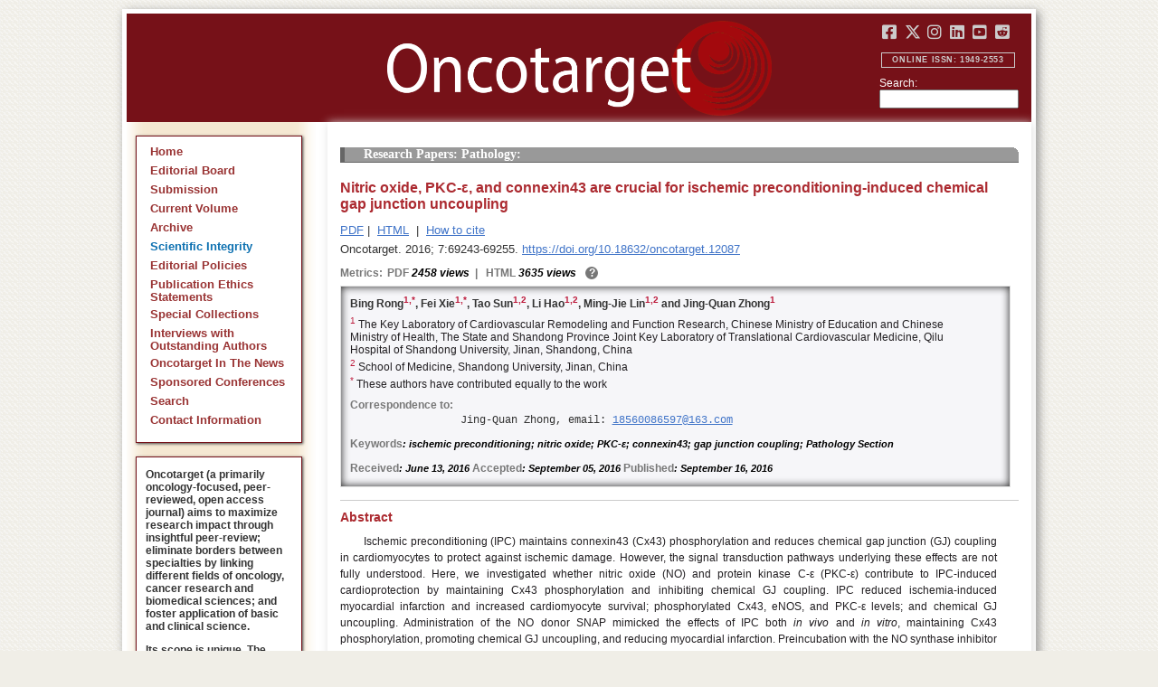

--- FILE ---
content_type: text/html; charset=utf-8
request_url: https://www.oncotarget.com/article/12087/text/
body_size: 22235
content:


<?xml version="1.0" encoding="UTF-8"?>
<!DOCTYPE html PUBLIC "-//W3C//DTD XHTML 1.0 Transitional//EN" "http://www.w3.org/TR/xhtml1/DTD/xhtml1-transitional.dtd">
<html xmlns="http://www.w3.org/1999/xhtml" lang="en">
<head>
	

    
    <script>
     // <!-- Google Tag Manager -->
    (function(w,d,s,l,i){w[l]=w[l]||[];w[l].push({'gtm.start':
    new Date().getTime(),event:'gtm.js'});var f=d.getElementsByTagName(s)[0],
    j=d.createElement(s),dl=l!='dataLayer'?'&l='+l:'';j.async=true;j.src=
    'https://www.googletagmanager.com/gtm.js?id='+i+dl;f.parentNode.insertBefore(j,f);
    })(window,document,'script','dataLayer','GTM-KXPN39');
    //<!-- End Google Tag Manager -->
    </script>
    

    <title>Nitric oxide, PKC-ε, and connexin43 are crucial for ischemic preconditioning-induced chemical gap junction uncoupling | Oncotarget</title>

    

	<meta http-equiv="Content-Type" content="text/html; charset=utf-8" />

    <meta name="description" content="https://doi.org/10.18632/oncotarget.12087 Bing Rong, Fei Xie, Tao Sun, Li Hao, Ming-Jie Lin, Jing-Quan Zhong" />

    
	
<script type="application/ld+json">{"@context":"https:\/\/schema.org","@graph":{"@type":"Article","license":"https:\/\/creativecommons.org\/licenses\/by\/4.0\/","publisher":{"@type":"Organization","name":"Oncotarget","logo":{"@type":"ImageObject","url":"https:\/\/www.oncotarget.com\/images\/oncotarget-logo-square.png","width":1200,"height":1200}},"dateModified":"2017-02-17T00:22:08Z","mainEntityOfPage":{"@type":"WebPage","@id":"https:\/\/www.oncotarget.com\/article\/12087\/text\/"},"headline":"Nitric oxide, PKC-\u03b5, and connexin43 are crucial for ischemic preconditioning-induced chemical gap junction","articleSection":"Research Papers: Pathology","sameAs":"https:\/\/doi.org\/10.18632\/oncotarget.12087","image":"https:\/\/www.oncotarget.com\/index.php?journal=oncotarget&page=article&op=viewFile&path%5B%5D=12087&path%5B%5D=38252&path%5B%5D=181936","datePublished":"2016-09-16T00:00:00Z","author":[{"@type":"Person","name":"Rong, Bing"},{"@type":"Person","name":"Xie, Fei"},{"@type":"Person","name":"Sun, Tao"},{"@type":"Person","name":"Hao, Li"},{"@type":"Person","name":"Lin, Ming-Jie"},{"@type":"Person","name":"Zhong, Jing-Quan"}]}}</script>


	<link rel="icon" href="https://www.oncotarget.com/favicon.ico" />

	
	<meta name="dc.creator" content="Bing Rong"/>
	<meta name="dc.creator" content="Fei Xie"/>
	<meta name="dc.creator" content="Tao Sun"/>
	<meta name="dc.creator" content="Li Hao"/>
	<meta name="dc.creator" content="Ming-Jie Lin"/>
	<meta name="dc.creator" content="Jing-Quan Zhong"/>
	<meta name="dc.date" scheme="ISO8601" content="2016-09-16"/>
	<meta name="dc.date.created" scheme="ISO8601" content="2016-09-16"/>
    <meta name="dc.date.datesubmitted" scheme="ISO8601" content="2016-09-17"/>
		<meta name="dc.date.issued" scheme="ISO8601" content="2016-10-25"/>
	<meta name="dc.date.modified" scheme="ISO8601" content="2016-10-24"/>
	<meta name="dc.description" xml:lang="en" content="  //     Bing Rong 1,* , Fei Xie 1,* , Tao Sun 1,2 , Li Hao 1,2 , Ming-Jie Lin 1,2  and Jing-Quan Zhong 1     1  The Key Laboratory of Cardiovascular Remodeling and Function Research, Chinese Ministry of Education and Chinese Ministry of Health, The State and Shandong Province Joint Key  Laboratory of Translational Cardiovascular Medicine, Qilu Hospital of Shandong University, Jinan, Shandong, China    2  School of Medicine, Shandong University, Jinan, China    *  These authors have contributed equally to the work   Correspondence to:   Jing-Quan Zhong, email:  //       Keywords : ischemic preconditioning; nitric oxide; PKC-&amp;epsilon;; connexin43; gap junction coupling; Pathology Section    Received : June 13, 2016  Accepted : September 05, 2016  Published : September 16, 2016    Abstract   Ischemic preconditioning (IPC) maintains connexin43 (Cx43) phosphorylation and reduces chemical gap junction (GJ) coupling in cardiomyocytes to protect against ischemic damage. However, the signal transduction pathways underlying these effects are not fully understood. Here, we investigated whether nitric oxide (NO) and protein kinase C-&amp;epsilon; (PKC-&amp;epsilon;) contribute to IPC-induced cardioprotection by maintaining Cx43 phosphorylation and inhibiting chemical GJ coupling. IPC reduced ischemia-induced myocardial infarction and increased cardiomyocyte survival; phosphorylated Cx43, eNOS, and PKC-&amp;epsilon; levels; and chemical GJ uncoupling. Administration of the NO donor SNAP mimicked the effects of IPC both  in   vivo  and  in   vitro , maintaining Cx43 phosphorylation, promoting chemical GJ uncoupling, and reducing myocardial infarction. Preincubation with the NO synthase inhibitor L-NAME or PKC-&amp;epsilon; translocation inhibitory peptide (PKC-&amp;epsilon;-TIP) abolished these effects of IPC. Additionally, by inducing NO production, IPC induced translocation of PKC-&amp;epsilon;, but not PKC-&amp;delta;, from the cytosolic to the membrane fraction in primary cardiac myocytes. IPC-induced cardioprotection thus involves increased NO production, PKC-&amp;epsilon; translocation, Cx43 phosphorylation, and chemical GJ uncoupling. "/>
	<meta name="dc.format" scheme="IMT" content="application/pdf"/>
	<meta name="dc.format" scheme="IMT" content="text/html"/>
	<meta name="dc.identifier" content="https://doi.org/10.18632/oncotarget.12087"/>
	<meta name="dc.identifier.pagenumber" content="69243-69255"/>
	<meta name="citation_doi" content="10.18632/oncotarget.12087"/>
	<meta name="dc.identifier.uri" content="https://www.oncotarget.com/article/12087/"/>
	<meta name="dc.language" scheme="ISO639-1" content=""/>
	<meta name="dc.source" content="Oncotarget"/>
	<meta name="dc.source.issn" content="1949-2553"/>
<meta name="dc.source.uri" content="https://www.oncotarget.com/"/>
	<meta name="dc.source.issue" content="43"/>
<meta name="dc.source.volume" content="7"/>
					<meta name="dc.title" content="Nitric oxide, PKC-ε, and connexin43 are crucial for ischemic preconditioning-induced chemical gap junction uncoupling"/>
	
<meta name="dc.type" content="Text.Serial.Journal"/>
<meta name="dc.type.articletype" content="Research Papers: Pathology"/>


<!-- OGP -->
	<meta property="og:type"  content="article" />
	<meta property="og:title" content="Nitric oxide, PKC-ε, and connexin43 are crucial for ischemic preconditioning-induced chemical gap junction uncoupling | Oncotarget" />
				<meta property="og:description" content="https://doi.org/10.18632/oncotarget.12087 Bing Rong, Fei Xie, Tao Sun, Li Hao, Ming-Jie Lin, Jing-Quan Zhong"/>
		<meta property="og:url"   content="https://www.oncotarget.com/article/12087/text/" />
	<meta property="og:image" content="https://www.oncotarget.com/index.php?journal=oncotarget&page=article&op=viewFile&path%5B%5D=12087&path%5B%5D=38252&path%5B%5D=181936"  />
<!-- /OGP --><!-- Twitter Card -->
<meta name="twitter:card" content="summary" />
<meta name="twitter:site" content="@Oncotarget" />
<meta name="twitter:title" content="Nitric oxide, PKC-ε, and connexin43 are crucial for ischemic preconditioning-induced chemical gap junction uncoupling | Oncotarget" />
  <meta name="twitter:description" content="https://doi.org/10.18632/oncotarget.12087 Bing Rong, Fei Xie, Tao Sun, Li Hao, Ming-Jie Lin, Jing-Quan Zhong"/>
<meta name="twitter:image" content="https://www.oncotarget.com/index.php?journal=oncotarget&page=article&op=viewFile&path%5B%5D=12087&path%5B%5D=38252&path%5B%5D=181936"  />
<!-- /Twitter Card -->		<meta name="gs_meta_revision" content="1.1" />
	<meta name="citation_journal_title" content="Oncotarget"/>
	<meta name="citation_issn" content="1949-2553"/>
	<meta name="citation_author" content="Bing Rong"/>
		
	<meta name="citation_author" content="Fei Xie"/>
		
	<meta name="citation_author" content="Tao Sun"/>
		
	<meta name="citation_author" content="Li Hao"/>
		
	<meta name="citation_author" content="Ming-Jie Lin"/>
		
	<meta name="citation_author" content="Jing-Quan Zhong"/>
		
	<meta name="citation_authors" content="Rong, Bing; Xie, Fei; Sun, Tao; Hao, Li; Lin, Ming-Jie; Zhong, Jing-Quan"/>
	<meta name="citation_title" content="Nitric oxide, PKC-ε, and connexin43 are crucial for ischemic preconditioning-induced chemical gap junction uncoupling"/>
	<meta name="citation_publication_date" content="2016-09-16"/>
	<meta name="citation_volume" content="7"/>
			<meta name="citation_issue" content="43"/>
		<meta name="citation_firstpage" content="69243"/>
	<meta name="citation_lastpage" content="69255"/>
	<meta name="citation_abstract_html_url" content="https://www.oncotarget.com/article/12087/"/>
				
        	<meta name="citation_pdf_url" content="https://www.oncotarget.com/article/12087/pdf/" />
                    	<meta name="citation_fulltext_html_url" content="https://www.oncotarget.com/article/12087/text/"/>
    	<meta name="citation_publisher" content="Impact Journals"/>
	

	<link rel="stylesheet" href="https://www.oncotarget.com/styles/paper.css" type="text/css" />
	<link rel="stylesheet" href="https://www.oncotarget.com/jquery.bubblepopup.v2.3.1.css"type="text/css" />

	<link rel="stylesheet" href="https://www.oncotarget.com/lib/pkp/styles/pkp.css" type="text/css" />
	<link rel="stylesheet" href="https://www.oncotarget.com/lib/pkp/styles/common.css" type="text/css" />
	<link rel="stylesheet" href="https://www.oncotarget.com/styles/common.css" type="text/css" />
	<link rel="stylesheet" href="https://www.oncotarget.com/styles/articleView.css" type="text/css" />
	<link rel="stylesheet" href="//cdnjs.cloudflare.com/ajax/libs/foundicons/3.0.0/foundation-icons.min.css" type="text/css"/>
	<link rel="stylesheet" href="https://use.fontawesome.com/releases/v5.0.6/css/all.css">
	<link rel="stylesheet" href="https://cdnjs.cloudflare.com/ajax/libs/font-awesome/6.4.2/css/all.min.css"> 

	<link rel="stylesheet" href="https://www.oncotarget.com/style/agingTemp.min.css" type="text/css" />

	
	
	

	<link rel="stylesheet" href="https://www.oncotarget.com/styles/sidebar.css" type="text/css" />	<link rel="stylesheet" href="https://www.oncotarget.com/styles/leftSidebar.css" type="text/css" />	<link rel="stylesheet" href="https://www.oncotarget.com/styles/rightSidebar.css?v=1.0.1" type="text/css" />	<link rel="stylesheet" href="https://www.oncotarget.com/styles/bothSidebars.css" type="text/css" />
			<link rel="stylesheet" href="https://www.oncotarget.com/public/site/sitestyle.css" type="text/css" />
	
	
	<script>
	  (function(i,s,o,g,r,a,m){i['GoogleAnalyticsObject']=r;i[r]=i[r]||function(){
	  (i[r].q=i[r].q||[]).push(arguments)},i[r].l=1*new Date();a=s.createElement(o),
	  m=s.getElementsByTagName(o)[0];a.async=1;a.src=g;m.parentNode.insertBefore(a,m)
	  })(window,document,'script','//www.google-analytics.com/analytics.js','ga');
	  ga('create', 'UA-74807910-1', 'auto');
	  ga('send', 'pageview');
	</script>
	

    <!-- altmetric embed -->
    <script type='text/javascript' src='https://d1bxh8uas1mnw7.cloudfront.net/assets/embed.js'></script>
	<!-- Base Jquery -->
		<script src="https://ajax.googleapis.com/ajax/libs/jquery/1.12.4/jquery.min.js"></script>
	<link rel="stylesheet" href="https://ajax.googleapis.com/ajax/libs/jqueryui/1.12.1/themes/smoothness/jquery-ui.css">
	<script src="https://ajax.googleapis.com/ajax/libs/jqueryui/1.12.1/jquery-ui.min.js"></script>
	
	<script type="text/javascript" src="https://www.oncotarget.com/lib/pkp/js/jquery.cookie.js"></script>
	<script type="text/javascript" src="https://www.oncotarget.com/lib/pkp/js/fontController.min.js" ></script>
	<script type="text/javascript" src="https://www.oncotarget.com/lib/pkp/js/general.min.js"></script>

	
	<script language="javascript" type="text/javascript" src="https://www.oncotarget.com/js/articleView.min.js"></script>
	<script language="javascript" type="text/javascript" src="https://www.oncotarget.com/js/pdfobject.js"></script>


	
	<script>
	function SelectText(element) {
		var text = document.getElementById(element);
		if ($.browser.msie) {
			var range = document.body.createTextRange();
			range.moveToElementText(text);
			range.select();
		} else if ($.browser.mozilla || $.browser.opera) {
			var selection = window.getSelection();
			var range = document.createRange();
			range.selectNodeContents(text);
			selection.removeAllRanges();
			selection.addRange(range);
		} else if ($.browser.safari) {
			var selection = window.getSelection();
			selection.setBaseAndExtent(text, 0, text, 1);
		}
		document.getElementById(element).scrollIntoView();
	}
	</script>
	<script type="text/javascript" src="/js/email.min.js"></script>
	<script type="text/javascript" src="/js/pops.min.js"></script>
	<script type="text/javascript" src="/jquery.bubblepopup.v2.3.1.min.js"></script>
	<script type="text/javascript" src="/js/menu.min.js"></script>
	
	
</head>
<body>
<!-- Google Tag Manager (noscript) -->
<noscript><iframe src="https://www.googletagmanager.com/ns.html?id=GTM-KXPN39"
height="0" width="0" style="display:none;visibility:hidden"></iframe></noscript>
<!-- End Google Tag Manager (noscript) -->
<div id="container">
<div id="fade" class="black_overlay"></div>
<div id="header">
	<a href="/"><div id="home-clickable-area"></div></a>
	<div class="nav-content">
		<ul class="socialList segregateSubmit">
			<li class="social-links"><a href="https://www.facebook.com/Oncotarget/" target="_blank"><i class="fa-brands fa-facebook-square"></i></a></li>
			<li class="social-links"><a href="https://twitter.com/Oncotarget" target="_blank"><i class="fa-brands fa-x-twitter"></i></a></li>
			<li class="social-links"><a href="https://www.instagram.com/oncotargetjrnl/" target="_blank"><i class="fa-brands fa-instagram"></i></a></li>
			<li class="social-links"><a href="https://www.linkedin.com/company/oncotarget" target="_blank"><i class="fa-brands fa-linkedin"></i></a></li>
			<li class="social-links"><a href="https://www.youtube.com/@OncotargetJournal" target="_blank"><i class="fa-brands fa-youtube-square"></i></a></li>
			<li class="social-links"><a href="https://www.reddit.com/user/Oncotarget" target="_blank"><i class="fa-brands fa-reddit-square"></i></a></li>
		</ul>
	
		<span class="sidebar-toggle-mobile icon icon-menu"></span>
		<span id="mobile-search" class="icon icon-search hide-on-large-only"></span>
	</div>
	
	<small class="issnLabel">Online ISSN: 1949-2553</small>
	<div class="nav-search">
		<form method="get" action="/index.php">
			<input type="hidden" name="journal" value="oncotarget" />
			<input type="hidden" name="page" value="pages" />
			<input type="hidden" name="op" value="view" />
			<input type="hidden" name="path[]" value="elasticsearch" />
			<input type="hidden" name="searchPage" value="1" />
	
			<label>Search:</label><br/>
			<input type="text" name="general">
			<input type="submit" style="display:none">
		</form>
	</div>
</div>


<div id="clear">
<p>Oncotarget</p>
</div>


<div id="leftSidebar">
	
 
 <style>
 .anchor-no-underline,
 .anchor-no-underline:link,
 .anchor-no-underline:visited,
 .anchor-no-underline:hover,
 .anchor-no-underline:active {
     text-decoration: none;
 }

  a.subscribe-button {
    -webkit-appearance: button;
    -moz-appearance: button;
    appearance: button;
    text-decoration: none;
    border: 0 none;
    border-radius: 4px;
    color: #FFFFFF;
    cursor: pointer;
    display: inline-block;
    font-weight: bold;
    font-size:1em;
    height: 32px;
    line-height: 32px;
    padding: 0 22px;
    margin-top:5px;
    margin-bottom:20px;
    text-align: center;
    text-decoration: none;
    vertical-align: top;
    white-space: nowrap;
    width: auto;
    background-color:#761118;
  }


  #oncoscience-promo {
    border-color: #27ae60 !important;
    background-color: #27ae60!important;
  }
  #oncoscience-promo .navbar-section{
    background-color: #27ae60;
  }

  #oncoscience-promo a, #oncoscience-promo a:visited {
    color: #ffffff !important;
  }

 </style>
 

	<div class="block" id="sidebarNavigation">
	<span class="blockTitle" style="display:none;">Journal Content</span>
	<!--Custom -->
	<ul class="menu" id="navmenu">
		<li id="home"><a href="/">Home</a></li>
		<li id="board"><a href="/editorial-board/">Editorial Board</a></li>
		<li><a href="http://oncotarget.msubmit.net">Submission</a></li>
					<li id="currentiss"><a href="/archive/v17/">Current Volume</a></li>
						<li id="archives"><a href="/archive/">Archive</a></li>
        <li id="scientific-integrity"><a style="color: #0e71b1;" href="/scientific-integrity/">Scientific Integrity</a></li>
		<li id="about"><a href="/editorial-policies/">Editorial Policies</a></li>
		<li id="ethics"><a href="/ethics-statement/">Publication Ethics Statements</a></li>
		<li id="ot_special_collections"><a href="/collections/">Special Collections</a></li>
		<li id="ot_videos"><a href="/videos/interview/">Interviews with Outstanding Authors</a></li>
		<li id="ot_news"><a href="/news/pr/">Oncotarget In The News</a></li>
		<li id="ot_conferences"><a href="/news/conferences/">Sponsored Conferences</a></li>
		<li id="search"><a href="/search/">Search</a></li>
		<li id="contact"><a href="/contact/">Contact Information</a>
		
								</ul>
	<!-- end custom-->
	</div>

	<div class="block secblock topredblock">
		<div class="a_new_domain_link">
			<p>
				Oncotarget (a primarily oncology-focused, peer-reviewed, open access journal) aims to maximize research impact through insightful peer-review; eliminate borders between specialties by linking different fields of oncology, cancer research and biomedical sciences; and foster application of basic and clinical science.
			</p>
			<p>
				Its scope is unique. The term "oncotarget" encompasses all molecules, pathways, cellular functions, cell types, and even tissues that can be viewed as targets relevant to cancer as well as other diseases. <b>The term was introduced in the inaugural Editorial</b>, <a class="anchor-no-underline" href="https://www.oncotarget.com/article/101/">Introducing Oncotarget</a>.
			</p>
			<p>
				As of January 1, 2022, <em>Oncotarget</em> has shifted to a continuous publishing model. Papers will now be published continuously within yearly volumes in their final and complete form and then quickly released to Pubmed.
			</p>
		</div>
		<div class="a_new_domain_link"></div>
	</div>


	

	<div class="block secblock topredblock">
		<p class="navbar-section"><span style="font-size:13px;font-weight:700;margin-left:0.3em;"></span></p>
		<h4 class="navbar-section">Publication Alerts</h4>

		
		<div style="padding: 10px;">
			Subscribe to receive alerts once a paper has been published by Oncotarget.
		</div>
		<div style="text-align:center;">
			<a href="/subscribe/" class="subscribe-button">Subscribe</a>
		</div>


		
			</div>




					    			

	<div class="block secblock topredblock" id="oncoscience-promo" style="padding-bottom:0;">
		<h4 class="navbar-section">Oncoscience</h4>
		<a href="https://www.oncoscience.us/" target="_blank"><img src="/images/Oncoscience_Logo.png" style="width:100%;margin-top:0px;" alt="Oncoscience Logo"></a>
		<p style="margin-block-start: 0.5em;margin-block-end: 0.5em;margin-inline-start: 0.5em;
    margin-inline-end: 0.5em;"><a class="anchor-no-underline" href="https://www.oncoscience.us/" target="_blank"><em>Oncoscience</em> is a peer-reviewed, open-access journal dedicated to cancer research without financial barriers. It is a unique journal that provides FREE publication and access for both authors and readers. Oncoscience is indexed and archived by PubMed and PMC. It is recognized by Impact Journals as a philanthropic endeavor.</a></p>
	</div>




	<div class="block secblock topredblock" style="padding-bottom:0;">
	<h4 class="navbar-section">Post-Publication Promotion</h4>
		<div style="display:block;text-align: center;font-size: 1.1em;">
			<p style="margin-block-start: 0.5em;margin-block-end: 0.5em;">
				Learn about our <b>FREE</b></p>
			<p style="margin-block-start: 0.5em;margin-block-end: 0.5em;"><a class="anchor-no-underline" href="/editorial-policies/#post-publication-promotion">Post-Publication Promotion Services</a>
			</p>
		</div>
	</div>


  
	

 

    <div style="padding:10px 4px 10px 10px;display:block;" class="block secblock topredblock">
        <p style="font-size: 1.1em;">Rapamycin Press LLC dba Impact Journals is the publisher of Oncotarget: <a class="anchor-no-underline" target="_blank" href="https://www.impactjournals.com/">www.impactjournals.com</a>.</p>
        <p style="font-size: 1.1em;">Impact Journals is a member of the <a class="anchor-no-underline" target="_blank" href="https://wellcome.org/">Wellcome Trust List of Compliant Publishers</a>.</p>
        <p style="font-size: 1.1em;">Impact Journals is a member of the <a class="anchor-no-underline" target="_blank" href="https://www.sspnet.org/">Society for Scholarly Publishing</a>.</p>
    </div>


		<div class="block secblock topredblock" style="padding:10px 4px 10px 10px;display:block;">
		<p>On December 23, 2022, Oncotarget server experienced a DDoS attack. As a result, Oncotarget site was inaccessible for a few hours. Oncotarget team swiftly dealt with the situation and took it under control.
		This malicious action will be reported to the FBI.</p>
	</div>

			





</div>


<div id="main" style="width:75%; clear:none; float:right;">


<div id="content">
<style scoped>

	.rhs_banners {
		display: table;
		float: right;
		margin-right: 10px;
	}
	.addthis_container-row {
		display: table-row;
	}
	
	.addthis_container {
		display: table-cell;
		padding:8px;
	}
	.article-notice .banner-main {
		font-size: 16px;
	}
	.article-notice-investigation .banner-main strong {
		font-size: 16px;
	}

	.article-notice-investigation .banner-main {
		height: 45px;
	}

	span.investigation-warning {
		/*margin-left: 0 !important;*/
	}
	.fullTextHtmlWrapper {
		position: relative;
	}
	.fullTextHtmlWrapper #retraction-watermark {
		position: absolute;
		top: 0;
		left: 0;
		width: 100%;
		height: 100%;
		background: url('data:image/svg+xml;utf8,<svg style="transform:rotate(45deg)" xmlns="http://www.w3.org/2000/svg" viewBox="0 0 200 200"><text x="30" y="130" fill="%23941b21" fill-opacity="0.5">R E T R A C T E D</text></svg>') 0 0/900px 900px;
	}

					
			div.OncoFigure {
				overflow:scroll;
			}
			div.OncoFigure p.TableHeading{
				overflow:scroll;
			}
		
	</style>



	<style scoped>
	
		#articleTitle {
			left: 0 !important;
		}
		.__dimensions_badge_embed__ {
			margin-bottom: 5px;
		}
		.__dimensions_badge_embed__ .__dimensions_Badge_style_small_circle .__dimensions_Badge_Image {
			width: 50px;
			height: 50px;
		}
		.__dimensions_badge_embed__ > .__dimensions_Link, .__dimensions_badge_embed__ > .__dimensions_Link:hover {
			margin-right: 0.75em;
		}
		.__dimensions_badge_embed__ .__dimensions_Badge_style_small_circle .__db_score {
			font-size: 28px;
		}
		.altmetric-embed > a {
			padding-right: 7px;
		}
		.special_collections_banner-row {
			display: table-row;
		}

		.special_collections_banner {
			display: table-cell;
			width: 165px;
			padding: 1px;
			border: 1px solid #e8e8e8;
		}
		.special_collections_banner img {
			width: 165px;
			max-height: 100px;
		}
	
			</style>

	<script async src="https://badge.dimensions.ai/badge.js" charset="utf-8"></script>


	<div class="issue-info" style="display: none">
		Published in <a href="/archive/v7/i43/">Oncotarget V7I43</a>, <span class="issue-date">Oct 25, 2016</span>
	</div>





			<h4 class="tocSectionTitle">Research Papers: Pathology:</h4>

					

		<div class = "titleAndBadge">
													<div data-badge-type="donut" data-doi="10.18632/oncotarget.12087" data-template="oncotarget"
					data-hide-no-mentions="true" data-hide-less-than="12" data-condensed='true' data-link-target="_blank" data-badge-popover="left" class="altmetric-embed">
				</div>
						<h1 id="articleTitle" class="tocArticleTitle">Nitric oxide, PKC-ε, and connexin43 are crucial for ischemic preconditioning-induced chemical gap junction uncoupling</h1>
		</div>

					<div class="rhs_banners">
			<!-- start AddThis -->
						<!-- end AddThis -->

						</div>

			<div class="galleria">
				<p>
																		<a href="https://www.oncotarget.com/article/12087/pdf/" class="file" target="_parent">PDF</a>&nbsp;|&nbsp;																																<a href="https://www.oncotarget.com/article/12087/text/" class="file" target="_parent">HTML</a>																		
					
											<span>&nbsp;|&nbsp;&nbsp;<a href="javascript:openRTWindow('https://www.oncotarget.com/index.php?journal=oncotarget&amp;page=rt&amp;op=captureCite&amp;path%5B%5D=12087&amp;path%5B%5D=38252');" class="file">How to cite</a></span>
					
					

					
					
					
					
									</p>

				<p style="margin-top:6px;">
					<div class="article-issue-info">
																			Oncotarget. 2016; 7:69243-69255. <a href="https://doi.org/10.18632/oncotarget.12087">https://doi.org/10.18632/oncotarget.12087</a>
											</div>
				</p>
			</div>

							<div class="metrics metrics-extendable">
					<p class="metrics-p">
						<span class="metrics-bold" style="float:left;margin-right: 5px;">Metrics: </span>
						<span style="float:left;">
																																		<span class="metrics-bold">PDF</span> 2458 views										<span class="metrics-bold metrics-divider">&nbsp;|&nbsp;&nbsp;</span>
																																																																														<span class="metrics-bold">HTML</span> 3635 views											<span class="metrics-bold metrics-divider">&nbsp;|&nbsp;&nbsp;</span>
																																								</span>
						<span class="metrics-explained">?</span>
						<span>&nbsp;</span>
					</p>
				</div>
					
		<div id="primitiveHeader">
			<p class="author" id="titleAuthors"  align="justify" >
				<span id="p108180" class="p108180 author special">Bing Rong</span><span id="p108254" class="p108254 author special">, Fei Xie</span><span id="p108255" class="p108255 author special">, Tao Sun</span><span id="p108256" class="p108256 author special">, Li Hao</span><span id="p108257" class="p108257 author special">, Ming-Jie Lin</span><span id="p108258" class="p108258 author special"> and&nbsp;Jing-Quan Zhong&nbsp;<a href="&#109;&#97;&#105;&#108;&#116;&#111;&#58;%31%38%35%36%30%30%38%36%35%39%37@%31%36%33.%63%6f%6d" class="miniemail">&#x5f;</a></span>			 </p>
		</div>

		<div class="fullTextHtmlWrapper">
		
					<div id="articleAbstract">
				 				<h2 class="body-heading" id="abstractHeader">Abstract</h2>
				<div class="body-bodytext">
					<div id="extendedInfo"><script type="text/javascript">// <![CDATA[
$('.header-date').hide();$('#titleAuthors').hide();$('#abstractHeader').hide();
// ]]></script> <p class="Authors">Bing Rong<span class="AuthorSuper">1,*</span>, Fei Xie<span class="AuthorSuper">1,*</span>, Tao Sun<span class="AuthorSuper">1,2</span>, Li Hao<span class="AuthorSuper">1,2</span>, Ming-Jie Lin<span class="AuthorSuper">1,2</span> and Jing-Quan Zhong<span class="AuthorSuper">1</span></p> <p class="org"><span class="AuthorNumber">1 </span>The Key Laboratory of Cardiovascular Remodeling and Function Research, Chinese Ministry of Education and Chinese Ministry of Health, The State and Shandong Province Joint Key  Laboratory of Translational Cardiovascular Medicine, Qilu Hospital of Shandong University, Jinan, Shandong, China</p> <p class="org"><span class="AuthorNumber">2 </span>School of Medicine, Shandong University, Jinan, China</p> <p class="orglast"><span class="AuthorNumber">* </span>These authors have contributed equally to the work</p> <p class="pub-info">Correspondence to:</p> <p id="vcard">Jing-Quan Zhong, email: <script type="text/javascript">// <![CDATA[
mail("18560086597","163",0,"")
// ]]></script></p> <p class="Keywords"><span class="CorespondanceBold">Keywords</span>: ischemic preconditioning; nitric oxide; PKC-&epsilon;; connexin43; gap junction coupling; Pathology Section</p> <p class="Date"><span class="CorespondanceBold">Received</span>: June 13, 2016 <span class="CorespondanceBold">Accepted</span>: September 05, 2016 <span class="CorespondanceBold">Published</span>: September 16, 2016</p></div> <h2 id="abstractHeaderNew" class="body-heading">Abstract</h2> <p class="BodyText">Ischemic preconditioning (IPC) maintains connexin43 (Cx43) phosphorylation and reduces chemical gap junction (GJ) coupling in cardiomyocytes to protect against ischemic damage. However, the signal transduction pathways underlying these effects are not fully understood. Here, we investigated whether nitric oxide (NO) and protein kinase C-&epsilon; (PKC-&epsilon;) contribute to IPC-induced cardioprotection by maintaining Cx43 phosphorylation and inhibiting chemical GJ coupling. IPC reduced ischemia-induced myocardial infarction and increased cardiomyocyte survival; phosphorylated Cx43, eNOS, and PKC-&epsilon; levels; and chemical GJ uncoupling. Administration of the NO donor SNAP mimicked the effects of IPC both <span class="BodyItalics">in</span> <span class="BodyItalics">vivo</span> and <span class="BodyItalics">in</span> <span class="BodyItalics">vitro</span>, maintaining Cx43 phosphorylation, promoting chemical GJ uncoupling, and reducing myocardial infarction. Preincubation with the NO synthase inhibitor L-NAME or PKC-&epsilon; translocation inhibitory peptide (PKC-&epsilon;-TIP) abolished these effects of IPC. Additionally, by inducing NO production, IPC induced translocation of PKC-&epsilon;, but not PKC-&delta;, from the cytosolic to the membrane fraction in primary cardiac myocytes. IPC-induced cardioprotection thus involves increased NO production, PKC-&epsilon; translocation, Cx43 phosphorylation, and chemical GJ uncoupling.</p>
				</div>
			</div>
			<hr/>
		
		<!-- begin <html> -->
     <div id="x017304r1.html" xml:lang="en-US">    <div class="removeMe">      <div class="">       <h2 class="Heading">Introduction</h2>       <p class="BodyText">Gap junctions (GJs), which are composed of two hexameric connexins, are specialized membrane domains in adjacent cells that allow direct exchange of molecules smaller than 1kDa (chemical coupling) and fast electrical impulses (electrical coupling). In intercalated disks of ventricular cardiomyocytes, changes in electrical GJ coupling can lead to the development of arrhythmia, while changes in chemical GJ coupling are correlated with increases in chemical transmission and cardiomyocyte survival. Connexin43 (Cx43) is the major constituent of ventricular GJ channels, and Cx43 phosphorylation regulates GJ function, including permeability and selectivity [<a href='#bib1' onclick="SelectText('bib1');return true;">1</a>, <a href='#bib2' onclick="SelectText('bib2');return true;">2</a>]. Chemical GJ coupling enhances cardiomyocyte necrosis after ischemia-reperfusion in the heart, and administration of a gap junction blocker limits infarct size [<a href='#bib3' onclick="SelectText('bib3');return true;">3</a>]. Ischemic preconditioning (IPC), a brief period of ischemia preceding sustained ischemia, salvages the myocardium from necrosis during sustained ischemia-reperfusion [<a href='#bib4' onclick="SelectText('bib4');return true;">4</a>, <a href='#bib5' onclick="SelectText('bib5');return true;">5</a>] by suppressing chemical coupling of GJs in the ischemic myocardium [<a href='#bib6' onclick="SelectText('bib6');return true;">6</a>, <a href='#bib7' onclick="SelectText('bib7');return true;">7</a>]. Protein kinase C (PKC) plays a crucial role both in IPC-induced cardioprotection [<a href='#bib8' onclick="SelectText('bib8');return true;">8</a>] and in regulating connexin function [<a href='#bib9' onclick="SelectText('bib9');return true;">9</a>]. Phosphorylation of Cx43 by PKC-&#x3b5; is a primary mechanism of IPC-induced reduction in chemical GJ permeability after ischemia [<a href='#bib6' onclick="SelectText('bib6');return true;">6</a>, <a href='#bib10' onclick="SelectText('bib10');return true;">10</a>], but the influence of molecules upstream of PKC-&#x3b5; requires further investigation. The production of nitric oxide (NO), a crucial mediator of vessel physiology [<a href='#bib11' onclick="SelectText('bib11');return true;">11</a>], also contributes to IPC-induced cardioprotection both in isolated myocytes [<a href='#bib12' onclick="SelectText('bib12');return true;">12</a>, <a href='#bib13' onclick="SelectText('bib13');return true;">13</a>] and in the rat heart [<a href='#bib14' onclick="SelectText('bib14');return true;">14</a>]. Besides regulating GJs in vascular tissues [<a href='#bib15' onclick="SelectText('bib15');return true;">15</a>], NO activates electrical coupling of GJs, which suppresses the development of arrhythmias after acute ischemia and reperfusion <span class="BodyItalics">in vivo</span> [<a href='#bib16' onclick="SelectText('bib16');return true;">16</a>]. However, whether NO modulates chemical GJ coupling in cardiac myocytes by affecting Cx43 phosphorylation status remains unknown. Additionally, whether NO affects IPC-induced cardioprotection processes by inhibiting chemical GJ coupling <span class="BodyItalics">in vivo</span> requires further investigation. NO induces isoform-selective activation and translocation of PKC-&#x3b5;, which is implicated in IPC-induced cardioprotection during ischemia [<a href='#bib17' onclick="SelectText('bib17');return true;">17</a>]. We therefore hypothesized that NO is a pivotal upstream effector of PKC-&#x3b5; and affects Cx43 phosphorylation, thus inhibiting chemical GJ coupling and contributing to IPC-induced cardioprotection. Here, we investigated whether the IPC-NO-PKC-&#x3b5;-Cx43 signaling cascade, which is thought to be a primary modulator of chemical GJ uncoupling, is responsible for IPC-induced cardioprotection after ischemia.</p>       <h2 class="Heading">Results</h2>       <h3 class="SubHeading">Molecular mechanisms of IPC-induced cardioprotection <span class="SubHeadingItalics">in vivo</span></h3>       <p class="BodyText">In myocardium tissue, ischemia enlarged infarct sizes in heart issues compared to the SO group, and IPC reduced ischemia-induced infarct sizes (<a href="#F1">Figure 1, A1-3</a> and <a href="#F1">1B</a>). In various cell types, Cx43 mainly manifests as three strong bands after SDS gel electrophoresis reflecting different phosphorylation states. The fastest-migrating band at the P<span class="BodySub">0</span> position corresponds to the non-phosphorylated state, while the two slower-migrating bands, termed Cx43-P<span class="BodySub">1</span> and Cx43-P<span class="BodySub">2</span>, correspond to two phosphorylated states. <span class="BodyItalics">In vivo</span>, ischemia decreased, while IPC during ischemia tended to increase, levels of eNOS and PKC-&#x3b5; and -&#x3b4; (<a href="#F2">Figure 2A, 2B</a> and <a href="#F2">2C</a>). Additionally, Cx43 phosphorylation decreased after ischemia without IPC compared to the SO group, and IPC reversed this decrease (<a href="#F2">Figure 2D</a>). These data confirm previous results indicating that NO, PKC-&#x3b5;, PKC-&#x3b4;, and phosphorylated Cx43 are involved in IPC-induced cardioprotection [<a href='#bib13' onclick="SelectText('bib13');return true;">13</a>, <a href='#bib14' onclick="SelectText('bib14');return true;">14</a>].</p>      <div class="OncoFigure" id="F1">        <div class="image"><img src="https://www.oncotarget.com/index.php?journal=oncotarget&page=article&op=viewFile&path%5B%5D=12087&path%5B%5D=38252&path%5B%5D=181936" alt="Effects of NO and PKC-&amp;#x3b5; on IPC-induced cardioprotection" width="600" height="579" title="Effects of NO and PKC-&amp;#x3b5; on IPC-induced cardioprotection" /></div>        <p class="FigureText"><span class="FigureHeading">Figure 1: Effects of NO and PKC-&#x3b5; on IPC-induced cardioprotection </span><span class="FigureBoldItalics FigureHeading">in vivo </span><span class="FigureHeading">and </span><span class="FigureBoldItalics FigureHeading">in vitro</span><span class="FigureHeading">. </span><span class="FigureBold">A</span>. TTC staining was used to assess myocardium infarct area after different interventions. Red areas represent non-ischemic rat heart issue; white areas represent ischemic rat heart issue. A1-6: sham-operated (SO) group; myocardial ischemia (MI) group; ischemic preconditioning (IPC+MI) group; SNAP (1 nM; 10 min) pretreatment (SNAP+MI) group; L-NAME (1 nM; 20 min) pretreatment (IPC+L-NAME) group; PKC-&#x3b5;-TIP (100 nM; 30 min) pretreatment (IPC+ PKC-&#x3b5;-TIP) group (minimum interval of ruler: 1 mm). <span class="FigureBold">B</span>. Quantitative analysis of infarct area. <span class="FigureBold">C</span>. CKK-8 was used to evaluate cell survival (line graph). Data are shown as mean &plusmn; SEM. <span class="FigureItalics">n</span> = 8 per group. *<span class="FigureItalics">p</span> &lt; 0.05 <span class="FigureItalics">vs</span>. SO; <span class="FigureTextSuper">#</span><span class="FigureItalics">p</span> &lt; 0.05 <span class="FigureItalics">vs</span>. MI; <span class="FigureTextSuper">&amp;</span> <span class="FigureItalics">p</span> &lt; 0.05 <span class="FigureItalics">vs</span>. IPC.</p>  </div>  <h3 class="SubHeading">NO participated in IPC-induced cardioprotection <span class="SubHeadingItalics">in vitro</span></h3>       <p class="BodyText">To confirm that NO production is essential for IPC-induced cardioprotection, we exposed primary cardiac myocytes to the NO synthase inhibitor L-NAME or the NO donor SNAP. <span class="BodyItalics">In vitro</span>, IPC reversed the hypoxia-induced decrease in cell survival (<a href="#F1">Figure 1C</a>). SNAP increased cell survival similarly to IPC, while L-NAME abolished the IPC-induced increase in cell survival (<a href="#F1">Figure 1C</a>). Preincubating cells with L-NAME before IPC abolished most IPC-induced effects, reducing eNOS, PKC-&#x3b5;, and phosphorylated Cx43 levels (<a href="#F3">Figure 3A, 3B</a> and <a href="#F3">3D</a>); L-NAME did not decrease IPC-induced PKC-&#x3b4; levels (<a href="#F3">Figure 3C</a>). The effects of SNAP administration before hypoxia were similar to those of IPC; Cx43 band patterns gradually returned to IPC-induced patterns and PKC-&#x3b5; levels increased (<a href="#F3">Figure 3B</a> and <a href="#F3">3D</a>). SNAP did not affect the hypoxia-induced decrease in PKC-&#x3b4; levels (<a href="#F3">Figure 3C</a>). Additionally, SNAP, which provides NO directly, did not affect eNOS levels, which decreased after hypoxia (<a href="#F3">Figure 3A</a>). Overall, NO production activated PKC-&#x3b5; and maintained phosphorylated Cx43 levels, which play important roles in IPC-induced cardioprotection.</p>      <div class="OncoFigure" id="F2">        <div class="image"><img src="https://www.oncotarget.com/index.php?journal=oncotarget&page=article&op=viewFile&path%5B%5D=12087&path%5B%5D=38252&path%5B%5D=181937" alt="Molecular mechanisms of IPC-induced cardioprotection" width="600" height="579" title="Molecular mechanisms of IPC-induced cardioprotection" /></div>        <p class="FigureText"><span class="FigureHeading">Figure 2: Molecular mechanisms of IPC-induced cardioprotection </span><span class="FigureBoldItalics FigureHeading">in vivo</span><span class="FigureHeading">. </span>Western blot assays with anti-eNOS, anti-PKC-&#x3b4;, anti-PKC-&#x3b5;, and anti-Cx43 antibodies were performed to measure ventricular tissue protein levels. Representative immunoblots: <span class="FigureBold">A</span>., <span class="FigureBold">B</span>., <span class="FigureBold">C</span>., and <span class="FigureBold">D</span>. Data are shown as mean &plusmn; SEM. <span class="FigureItalics">n</span> = 8 per group. *<span class="FigureItalics">p</span> &lt; 0.05 <span class="FigureItalics">vs</span>. SO; <span class="FigureTextSuper">#</span><span class="FigureItalics">p</span> &lt; 0.05 <span class="FigureItalics">vs</span>. MI. </p>  </div>      <div class="OncoFigure" id="F3">        <div class="image"><img src="https://www.oncotarget.com/index.php?journal=oncotarget&page=article&op=viewFile&path%5B%5D=12087&path%5B%5D=38252&path%5B%5D=181938" alt="NO participated in IPC-induced cardioprotection" width="600" height="579" title="NO participated in IPC-induced cardioprotection" /></div>        <p class="FigureText"><span class="FigureHeading">Figure 3: NO participated in IPC-induced cardioprotection </span><span class="FigureBoldItalics FigureHeading">in vitro</span><span class="FigureHeading">. </span>Cells were treated with L-NAME (1 nM; 20 min) or SNAP (1 nM; 10 min) prior to IPC or hypoxia treatment, respectively. Representative immunoblots with anti-eNOS <span class="FigureBold">A</span>., anti-PKC-&#x3b5; <span class="FigureBold">B</span>., anti-PKC-&#x3b4; <span class="FigureBold">C</span>., and anti-Cx43 <span class="FigureBold">D</span>. antibodies are shown. Data are shown as mean &plusmn; SEM. <span class="FigureItalics">n</span> = 3 per group. *<span class="FigureItalics">p</span> &lt; 0.05 <span class="FigureItalics">vs</span>. NC; <span class="FigureTextSuper">#</span><span class="FigureItalics">p</span> &lt; 0.05 <span class="FigureItalics">vs</span>. hypoxia; <span class="FigureTextSuper">&amp;</span><span class="FigureItalics">p</span> &lt; 0.05 <span class="FigureItalics">vs</span>. IPC.</p>  </div>  <h3 class="SubHeading">Treatments altered PKC-&#x3b4; and PKC-&#x3b5; distribution <span class="SubHeadingItalics">in vitro</span></h3>       <p class="BodyText">Immunoblotting was used to measure the relative proportions of PKC-&#x3b5; and PKC-&#x3b4; in cytosolic and membrane fractions from primary cardiac myocytes. In the NC group, PKC-&#x3b5; and PKC-&#x3b4; content was higher in cytosolic fractions than in membrane fractions. Hypoxia induced marked decreases in both PKC-&#x3b5; and PKC-&#x3b4; levels (<a href="#F4">Figure 4A, 4B</a>, and <a href="#F4">4C</a>). IPC induced the translocation of PKC-&#x3b5; from cytosolic to membrane fractions (<a href="#F4">Figure 4A</a> and <a href="#F4">4B</a>); PKC-&#x3b4; distribution in the membrane and cytoplasm after IPC was similar to that of the NC group (<a href="#F4">Figure 4A</a> and <a href="#F4">4C</a>). Both SNAP and IPC tended to induce the translocation of PKC-&#x3b5;, and L-NAME abolished the IPC-induced translocation of PKC-&#x3b5; (<a href="#F4">Figure 4A</a> and <a href="#F4">4B</a>). Additionally, neither SNAP nor L-NAME affected hypoxia- or IPC-induced changes in PKC-&#x3b4; levels and locations (<a href="#F4">Figure 4A</a> and <a href="#F4">4C</a>). In conclusion, NO induced the translocation of PKC-&#x3b5;, but not PKC-&#x3b4;, from cytosolic to membrane fractions after IPC. We therefore used PKC-&#x3b5;-TIP to confirm the IPC-induced translocation of PKC-&#x3b5;. As shown in <a href="#F4">Figure 4A</a> and <a href="#F4">4C</a>, PKC-&#x3b5;-TIP prevented IPC-induced translocation of PKC-&#x3b5;. Thus, NO participated in IPC-induced cardioprotection by increasing the translocation of PKC-&#x3b5;, but not PKC-&#x3b4;, from the cytosol to the membrane.</p>      <div class="OncoFigure" id="F4">        <div class="image"><img src="https://www.oncotarget.com/index.php?journal=oncotarget&page=article&op=viewFile&path%5B%5D=12087&path%5B%5D=38252&path%5B%5D=181939" alt="Altered PKC-&amp;#x3b4; and PKC-&amp;#x3b5; distribution after different interventions in vitro." width="600" height="579" title="Altered PKC-&amp;#x3b4; and PKC-&amp;#x3b5; distribution after different interventions in vitro." /></div>        <p class="FigureText"><span class="FigureHeading">Figure 4: Altered PKC-&#x3b4; and PKC-&#x3b5; distribution after different interventions in vitro. </span>Membrane and cytoplasmic proteins were separated from cells in the different treatment groups. Western blot assays were performed with anti-PKC-&#x3b4; and anti-PKC-&#x3b5; antibodies (representative immunoblots: <span class="FigureBold">A</span>.,. <span class="FigureBold">B</span>. Quantitative analysis of PKC-&#x3b5; protein. <span class="FigureBold">C</span>. Quantitative analysis of PKC-&#x3b4; protein. Data are shown as mean &plusmn; SEM. <span class="FigureItalics">n</span> = 3 per group. <span class="FigureTextSuper">&#x394;</span><span class="FigureItalics">p</span> &lt; 0.05 <span class="FigureItalics">vs</span>. cytoplasm proteins. </p>      </div>  <h3 class="SubHeading">PKC-&#x3b5; was involved in IPC-induced cardioprotection <span class="SubHeadingItalics">in vitro</span></h3>       <p class="BodyText">Pre-treatment with PKC-&#x3b5;-TIP attenuated the IPC-induced increase in primary cardiac myocyte survival (<a href="#F1">Figure 1C</a>). PKC-&#x3b5;-TIP did not affect IPC-induced increases in eNOS levels, reduced PKC-&#x3b5; levels, and had no impact on PKC-&#x3b4; levels (<a href="#F5">Figure 5A, 5B</a> and <a href="#F5">5C</a>). Additionally, PKC-&#x3b5;-TIP inhibited IPC-induced Cx43 phosphorylation (<a href="#F5">Figure 5D</a>). Overall, PKC-&#x3b5;, a downstream molecule of NO, plays a major role in IPC-induced Cx43 phosphorylation maintenance and cardioprotection. </p>      <div class="OncoFigure" id="F5">        <div class="image"><img src="https://www.oncotarget.com/index.php?journal=oncotarget&page=article&op=viewFile&path%5B%5D=12087&path%5B%5D=38252&path%5B%5D=181940" alt="PKC-&amp;#x3b5; was involved in IPC-induced cardioprotection in vitro." width="600" height="579" title="PKC-&amp;#x3b5; was involved in IPC-induced cardioprotection in vitro." /></div>        <p class="FigureText"><span class="FigureHeading">Figure 5: PKC-&#x3b5; was involved in IPC-induced cardioprotection in vitro. </span>Cells were treated with PKC-&#x3b5;-TIP (100 nM; 30 min) prior to IPC treatment, and protein samples were extracted. Representative immunoblots with anti-eNOS <span class="FigureBold">A</span>., anti-PKC-&#x3b5; <span class="FigureBold">B</span>., anti-PKC-&#x3b4; <span class="FigureBold">C</span>., and anti-Cx43 <span class="FigureBold">D</span>. antibodies are shown. Data are shown as mean &plusmn; SEM. <span class="FigureItalics">n</span> = 3 per group. *<span class="FigureItalics">p</span> &lt; 0.05 <span class="FigureItalics">vs</span>. NC; <span class="FigureTextSuper">#</span><span class="FigureItalics">p</span> &lt; 0.05 <span class="FigureItalics">vs</span>. hypoxia; <span class="FigureTextSuper">&amp;</span><span class="FigureItalics">p </span>&lt; 0.05 <span class="FigureItalics">vs</span>. IPC.</p>      </div>  <h3 class="SubHeading">Effects NO and PKC-&#x3b5; on IPC-induced cardioprotection <span class="SubHeadingItalics">in vivo</span></h3>       <p class="BodyText">In myocardium tissue, SNAP reduced infarct size, and L-NAME abrogated IPC-induced reductions in infarct size (<a href="#F1">Figure 1</a>, <a href="#F1">A4-5</a> and <a href="#F1">B</a>). PKC-&#x3b5;-TIP also counteracted the effects of IPC and increased infarct size (<a href="#F1">Figure 1, A6</a> and <a href="#F1">B</a>). <span class="BodyItalics">In vivo</span>, SNAP increased PKC-&#x3b5; (<a href="#F6">Figure 6, A4</a> and <a href="#F6">C</a>) and phosphorylated Cx43 (<a href="#F6">Figure 6, B4</a> and <a href="#F6">D</a>) levels similarly to IPC (<a href="#F6">Figure 6, A3, B3, C</a> and <a href="#F6">D</a>, respectively); L-NAME prevented IPC-induced increases in PKC-&#x3b5; and phosphorylated Cx43 levels (<a href="#F6">Figure 6, A5, B5, 6C</a> and <a href="#F6">6D</a>). PKC-&#x3b5;-TIP administration also blocked the IPC-induced increase in phosphorylated Cx43 levels (<a href="#F6">Figure 6B6</a> and <a href="#F6">D</a>), but did not affect eNOS increase in phosphorylated Cx43 levels (<a href="#F6">Figure 6, B6</a> and <a href="#F6">6D</a>), but did not affect eNOS levels (not shown). These data suggest that NO activates the downstream molecule PKC-&#x3b5;, which then phosphorylates Cx43, during IPC-induced cardioprotection. </p>      <div class="OncoFigure" id="F6">        <div class="image"><img src="https://www.oncotarget.com/index.php?journal=oncotarget&page=article&op=viewFile&path%5B%5D=12087&path%5B%5D=38252&path%5B%5D=181941" alt="Effects NO and PKC-&amp;#x3b5; on IPC-induced cardioprotection" width="600" height="600" title="Effects NO and PKC-&amp;#x3b5; on IPC-induced cardioprotection" /></div>        <p class="FigureText"><span class="FigureHeading">Figure 6: Effects NO and PKC-&#x3b5; on IPC-induced cardioprotection </span><span class="FigureBoldItalics FigureHeading">in vivo</span><span class="FigureHeading">. </span>Immunofluorescence staining was performed to measure PKC-&#x3b5; and phosphorylated Cx43 levels. PKC-&#x3b5; or phosphorylated Cx43 protein (arrow) are stained red; nuclei are stained blue (DAPI staining) (scale bar, 100 &micro;m). <span class="FigureBold">A</span>. Changes in PKC-&#x3b5; levels after different interventions. <span class="FigureBold">B</span>. Changes in phosphorylated Cx43 levels after different interventions. <span class="FigureBold">C</span>. Quantitative analysis of PKC-&#x3b5; protein levels. <span class="FigureBold">D</span>. Quantitative analysis of phosphorylated Cx43 protein levels. Data are shown as mean &plusmn; SEM. <span class="FigureItalics">n</span> = 8 per group. *<span class="FigureItalics">p</span> &lt; 0.05 <span class="FigureItalics">vs</span>. SO; <span class="FigureTextSuper">#</span><span class="FigureItalics">p</span> &lt; 0.05 <span class="FigureItalics">vs</span>. MI; <span class="FigureTextSuper">&amp;</span><span class="FigureItalics">p</span> &lt; 0.05 <span class="FigureItalics">vs</span>. IPC.</p>      </div>  <h3 class="SubHeading">NO and PKC-&#x3b5; promoted chemical GJ uncoupling during IPC treatment <span class="SubHeadingItalics">in vitro</span> and <span class="SubHeadingItalics">in vivo</span></h3>       <p class="BodyText">In primary cardiac myocytes, hypoxia-induced chemical GJ coupling increased to 4.9 times the NC level (<a href="#F7">Figure 7, A1-2</a> and <a href="#F7">B</a>), and IPC suppressed chemical GJ coupling by 76% compared to the hypoxia group (<a href="#F7">Figure 7, A3</a> and <a href="#F7">B</a>). SNAP decreased chemical GJ coupling similarly to IPC (<a href="#F7">Figure 7, A4</a> and <a href="#F7">B</a>), while pre-incubation with L-NAME abolished the IPC-induced decrease in chemical GJ coupling (<a href="#F7">Figure 7, A5</a> and <a href="#F7">B</a>). As shown in <a href="#F7">Figure 7A6</a> and B, PKC-&#x3b5;-TIP also abolished the IPC-induced decrease in chemical GJ coupling. In conclusion, IPC causes chemical uncoupling of GJs via NO and PKC-&#x3b5; <span class="BodyItalics">in vitro</span>. In myocardium tissue, ischemia increased chemical GJ coupling (<a href="#F8">Figure 8, b1</a> and <a href="#F8">b2</a>), while IPC attenuated this effect (<a href="#F8">Figure 8</a>, c1 and <a href="#F8">c2</a>). SNAP administration decreased chemical GJ permeability similarly to IPC (<a href="#F8">Figure 8, d1</a> and <a href="#F8">d2</a>), and L-NAME counteracted the effects of IPC on chemical GJ coupling (<a href="#F8">Figure 8, e1</a> and <a href="#F8">e2</a>). Additionally, PKC-&#x3b5;-TIP also abolished the IPC-induced decrease in chemical GJ permeability (<a href="#F8">Figure 8, f1</a> and <a href="#F8">f2</a>). These data indicate that NO and PKC-&#x3b5; are vital mediators of IPC-induced chemical GJ uncoupling <span class="BodyItalics">in vivo</span>. </p>      <div class="OncoFigure" id="F7">        <div class="image"><img src="https://www.oncotarget.com/index.php?journal=oncotarget&page=article&op=viewFile&path%5B%5D=12087&path%5B%5D=38252&path%5B%5D=181942" alt="NO and PKC-&amp;#x3b5; promoted chemical GJ uncoupling during IPC" width="600" height="579" title="NO and PKC-&amp;#x3b5; promoted chemical GJ uncoupling during IPC" /></div>        <p class="FigureText"><span class="FigureHeading">Figure 7: NO and PKC-&#x3b5; promoted chemical GJ uncoupling during IPC </span><span class="FigureBoldItalics FigureHeading">in vitro</span><span class="FigureHeading">. </span><span class="FigureBold">A</span>. Chemical GJ permeability was measured by scrape loading after cells were exposed to different treatments (scale bar, 100 &micro;m). <span class="FigureBold">B</span>. Quantitative analysis of chemical GJ coupling. Data are shown as mean &plusmn; SEM. <span class="FigureItalics">n</span> = 3 per group. *<span class="FigureItalics">p</span> &lt; 0.05 <span class="FigureItalics">vs</span>. NC; <span class="FigureTextSuper">#</span><span class="FigureItalics">p</span> &lt; 0.05 <span class="FigureItalics">vs</span>. hypoxia; <span class="FigureTextSuper">&amp;</span><span class="FigureItalics">p</span> &lt; 0.05 <span class="FigureItalics">vs</span>. IPC.</p>      </div>      <div class="OncoFigure" id="F8">        <div class="image"><img src="https://www.oncotarget.com/index.php?journal=oncotarget&page=article&op=viewFile&path%5B%5D=12087&path%5B%5D=38252&path%5B%5D=181943" alt="NO and PKC-&amp;#x3b5; promoted chemical GJ uncoupling during IPC" width="700" height="621" title="NO and PKC-&amp;#x3b5; promoted chemical GJ uncoupling during IPC" /></div>        <p class="FigureText"><span class="FigureHeading">Figure 8: NO and PKC-&#x3b5; promoted chemical GJ uncoupling during IPC </span><span class="FigureBoldItalics FigureHeading">in vivo</span><span class="FigureHeading">. </span>Areas of LY staining (yellow) indicate chemical GJ permeability; areas of RD staining (red) indicate sarcolemma disruption. Areas stained with RD were subtracted from areas stained with LY to evaluate chemical GJ coupling. <span class="FigureBold">A</span>: representative images after different interventions (scale bar, 200 &micro;m). <span class="FigureBold">B</span>: Quantitative analysis of chemical GJ coupling. Data are shown as mean &plusmn; SEM. <span class="FigureItalics">n</span> = 8 per group. *<span class="FigureItalics">p</span> &lt; 0.05 <span class="FigureItalics">vs</span>. SO; <span class="FigureTextSuper">#</span><span class="FigureItalics">p</span> &lt; 0.05 <span class="FigureItalics">vs</span>. ischemia; <span class="FigureTextSuper">&amp;</span><span class="FigureItalics">p</span> &lt; 0.05 <span class="FigureItalics">vs</span>. IPC.</p>      </div>  <h2 class="Heading">Discussion</h2>       <p class="BodyText">IPC exerts cardioprotective effects against ischemia-reperfusion injury [<a href='#bib18' onclick="SelectText('bib18');return true;">18</a>] by reducing chemical GJ coupling [<a href='#bib7' onclick="SelectText('bib7');return true;">7</a>], and GJ inhibitor administration during ischemia and reperfusion reduces infarct sizes [<a href='#bib19' onclick="SelectText('bib19');return true;">19</a>]. In the present study, IPC decreased myocardial infarct sizes and primary cardiac myocyte survival after ischemia. Additionally, the inhibitory effect of IPC on chemical GJ coupling was confirmed using the Lucifer yellow tracer in primary cardiac myocytes and myocardium tissues. IPC induces chemical GJ uncoupling through various molecular mechanisms in ischemic myocardium [<a href='#bib6' onclick="SelectText('bib6');return true;">6</a>], but the main molecular cascade underlying IPC-induced chemical GJ uncoupling is unknown. Phosphorylation of Cx43 is an important regulator of GJ communication [<a href='#bib1' onclick="SelectText('bib1');return true;">1</a>,<a href='#bib2' onclick="SelectText('bib2');return true;">2</a>]. Cx43 is activated by many protein kinases, including PKC-&#x3b5;, Src tyrosine kinase, and p38mitogen-activated protein kinase (p38MAPK), which participate in IPC-induced uncoupling of chemical GJs [<a href='#bib10' onclick="SelectText('bib10');return true;">10</a>]. In our study, Cx43 phosphorylation levels decreased after ischemia. However, IPC maintained Cx43 phosphorylation, likely by increasing the co-localization of protein kinases (such as PKC-&#x3b1;, PKC-&#x3b5;, and p38MAPK) with Cx43, during sustained ischemia <span class="BodyItalics">in vivo</span> in pig hearts [<a href='#bib20' onclick="SelectText('bib20');return true;">20</a>]. We found that, in addition to the maintenance of Cx43 phosphorylation, chemical GJ uncoupling is essential for IPC-induced cardioprotection. Levels of non-phosphorylated Cx43 did not change obviously in rat hearts, but decreased in primary cardiac myocytes, after ischemia. Increased proteasome degradation of non-phosphorylated Cx43 in primary cardiac myocytes compared to rat hearts after ischemia may account for this result [<a href='#bib21' onclick="SelectText('bib21');return true;">21</a>].</p>       <p class="BodyText">NO, a key signaling molecule induced by IPC, plays a role in cardioprotection against ischemia-reperfusion injury [<a href='#bib22' onclick="SelectText('bib22');return true;">22</a>, <a href='#bib23' onclick="SelectText('bib23');return true;">23</a>]. Several studies strongly suggest that NO originating from vascular endothelium contributes to IPC-induced cardioprotection during ischemia [<a href='#bib14' onclick="SelectText('bib14');return true;">14</a>]. Additionally, NO contributes to IPC-induced cardioprotection in isolated myocytes, suggesting that myocytes are responsible for NO production during IPC [<a href='#bib12' onclick="SelectText('bib12');return true;">12</a>, <a href='#bib13' onclick="SelectText('bib13');return true;">13</a>]. In our study, NO contributed to IPC-induced cardioprotection, which was characterized by reduced infarct areas and increased cell survival. There are studies suggesting that NO modulates GJ permeability and the expression of Cx isoforms in non-cardiac tissues [<a href='#bib24' onclick="SelectText('bib24');return true;">24</a>, <a href='#bib25' onclick="SelectText('bib25');return true;">25</a>]. Additionally, NO may affect electrical GJ coupling not only in the vasculature [<a href='#bib15' onclick="SelectText('bib15');return true;">15</a>], but also in cardiac myocytes [<a href='#bib16' onclick="SelectText('bib16');return true;">16</a>]; whether NO is involved in IPC-induced chemical GJ uncoupling in cardiac myocytes remains unknown. Here, using L-NAME and SNAP, we demonstrated that NO-mediated pathways reduced chemical GJ coupling in cardiac myocytes.</p>       <p class="BodyText">PKC is also involved in IPC-induced protection against ischemia-reperfusion injury [<a href='#bib26' onclick="SelectText('bib26');return true;">26</a>, <a href='#bib27' onclick="SelectText('bib27');return true;">27</a>]. Among PKC isoforms, the &#x3b5;- and &#x3b4;-isoforms are the most important for IPC-induced effects; the PKC-&#x3b5; isoform specifically plays a critical role in IPC-induced reductions in infarct size [<a href='#bib28' onclick="SelectText('bib28');return true;">28</a>]. In the present study, IPC increased PKC-&#x3b5; protein levels, and results obtained after PKC-&#x3b5;-TIP administration indicated that PKC-&#x3b5; was involved in IPC-induced cardioprotection. Non-selective inhibition of PKC by chelerythrine or calphostin C abrogates IPC-induced delayed uncoupling and Cx43 redistribution, suggesting that PKC is required for the effects of IPC on GJ coupling [<a href='#bib29' onclick="SelectText('bib29');return true;">29</a>]. The effects of administration of PKC-&#x3b5;-TIP and a PKC activator, phorbol 12-myristate 13-acetate, suggest that phosphorylation of Cx43 at Ser368 by PKC-&#x3b5; is the primary mechanism by which IPC suppresses chemical GJ coupling [<a href='#bib10' onclick="SelectText('bib10');return true;">10</a>, <a href='#bib30' onclick="SelectText('bib30');return true;">30</a>]. Both IPC-induced translocation of PKC-&#x3b5; to GJs and increases in the co-immunoprecipitation of PKC-&#x3b5; with connexin-43 (Cx43) confirm the importance of PKC-&#x3b5; in this regard [<a href='#bib10' onclick="SelectText('bib10');return true;">10</a>, <a href='#bib31' onclick="SelectText('bib31');return true;">31</a>]. Our results indicate that IPC induced the translocation and activation of PKC-&#x3b5;, which suppressed chemical GJ coupling via Cx43 phosphorylation.</p>       <p class="BodyText">Many studies have confirmed that PKC activation contributes to the effects of IPC through various molecular mechanisms, including mK<span class="BodySub">ATP</span> channels [<a href='#bib32' onclick="SelectText('bib32');return true;">32</a>] and NO [<a href='#bib13' onclick="SelectText('bib13');return true;">13</a>]. PKC-&#x3b5; isoform activation and translocation play pivotal roles both in NO donor-induced IPC (exogenous NO) and ischemia-induced IPC (endogenous NO) [<a href='#bib17' onclick="SelectText('bib17');return true;">17</a>]. We found that NO promoted PKC-&#x3b5; isoform activation and translocation, which mimicked the effects of IPC. Meanwhile, L-NAME, SNAP, and PKC-&#x3b5;-TIP administration altered PKC-&#x3b5; isoform content and location in a manner consistent with changes in Cx43 phosphorylation status and chemical GJ uncoupling in both primary cardiac myocytes and myocardium tissue. Thus, IPC-induced NO generation inhibited chemical GJ coupling by activating PKC-&#x3b5; translocation and maintaining Cx43 phosphorylation in cardiac myocytes. </p>       <p class="BodyText">The &#x3b4;-Opioid receptor plays a vital role in IPC-induced cardioprotection via the PKC-&#x3b4; isoform. Direct phosphorylation of Cx43 Ser368 mediated by PKC-&#x3b5;, but not PKC-&#x3b4;, was required for &#x3b4;-Opioid receptor-induced reduction in GJ permeability in ischemic myocardium [<a href='#bib33' onclick="SelectText('bib33');return true;">33</a>]. Here, IPC decreased PKC-&#x3b4; content, but PKC-&#x3b4; levels did not affect NO-induced Cx43 phosphorylation. IPC also promoted the translocation of PKC-&#x3b5;, but not PKC-&#x3b4;, from cytosolic to membrane fractions, and NO had no effect on translocation of PKC-&#x3b4;. These data suggest that NO contributed to IPC-induced chemical GJ uncoupling by stimulating downstream PKC-&#x3b5; rather than PKC-&#x3b4;. However, PKC-&#x3b4; might mediate IPC-induced cardioprotection through other molecular mechanisms. </p>       <p class="BodyText">In conclusion, IPC-induced NO production contributed to cardioprotection after ischemia by promoting chemical GJ uncoupling via the activation and translocation of PKC-&#x3b5;, which phosphorylated Cx43.</p>       <h2 class="Heading">Materials and methods</h2>       <h3 class="SubHeading">Ethics statement</h3>       <p class="BodyText">The experimental protocol complied with the Animal Management Rules of the Chinese Ministry of Health (Document No. 55, 2001) and was approved by the Animal Care and Use Committee of Shandong University. Adult (about 8 weeks; 200-250 g) and neonatal (1-3 days; primary cardiac myocytes) Wistar rats were purchased from the animal organization of the Medical School at Shandong University (Shandong, China). All animals were maintained at the Key Laboratory of Cardiovascular Remodeling and Function Research in Qilu Hospital of Shandong</p>       <p class="BodyText">University, fed an ordinary diet and filtered tap water, and housed at 20-24&deg;C with a relative humidity of 40-60%. All animal procedures were performed according to ARRIVE guidelines. Adult and neonatal rats were euthanized. </p>       <h3 class="SubHeading">Reagents and antibodies</h3>       <p class="BodyText">N<span class="BodySuper">G</span>-nitro-L-arginine methyl ester (L-NAME; eNOS inhibitor) was purchased from Beyotime (China). S-nitroso-N-acetylpenicillamine (SNAP; NO donor) and PKC-&#x3b5; translocation inhibitory peptide (PKC-&#x3b5;-TIP; inhibitor of PKC-&#x3b5; translocation and activation) were obtained from Calbiochem/EMD Biosciences (Germany). Anti-PKC-&#x3b5; antibody was obtained from Abcam (NK). Lucifer yellow (LY), rhodamine-conjugated dextran (RD), TTC dye, and cell counting kit-8 (CCK-8) were obtained from Sigma (USA). Anti-PKC-&#x3b4; and anti-eNOS antibodies were obtained from Cell Signaling Technology (CST, USA). Cx43 polyclonal antibody directed against a segment of the 3rd cytoplasmic domain (C-terminal portion) of rat Cx43 and recognizing non-phosphorylated (np-Cx43) and phosphorylated (p-Cx43) forms of Cx43 was purchased from Invitrogen.</p>       <h3 class="SubHeading">Isolated perfused heart preparation and study groups</h3>       <p class="BodyText">After induction of anesthesia with sodium pentobarbital (40 mg/kg; intraperitoneal injection), rats were ventilated artificially with a volume-controlled rodent respirator at 70 strokes/min. Hearts were rapidly excised, mounted on a Langendorff apparatus, and retrogradely perfused with modified Krebs-Henseleit (K-H) solution (127 mM NaCl; 17.7 mM NaHCO<span class="BodySub">3</span>; 5.1 mM KCl; 1.5 mM CaCl<span class="BodySub">2</span>; 1.26 mM MgCl<span class="BodySub">2</span>; 11 mM D-glucose; pH 7.4). The solution was saturated with 95% O<span class="BodySub">2</span> and 5% CO<span class="BodySub">2</span> at constant pressure (75 mmHg) and temperature (37&deg;C). </p>       <p class="BodyText">Seventy-two adult male Wistar rats (200-250 g) were randomly assigned to six groups receiving the following treatments: sham-operated (SO, n=12) group: hearts were perfused persistently for 30 min; myocardial ischemia (MI, n=12) group: hearts were subjected to 30 min of zero-flow global ischemia; ischemic preconditioning (IPC+MI, n=12) group: hearts were preconditioned by zero-flow (5 min) and reperfusion (10 min) periods 3 times before 30 min global ischemia; SNAP pretreatment (SNAP+MI, n=12) group: K-H solution containing SNAP (1 nM) was pre-administered to hearts for 10 min before 30 min of zero-flow global ischemia; L-NAME pretreatment (IPC+L-NAME, n=12) group: K-H solution containing L-NAME (1 nM) was pre-administered to hearts for 20 min before IPC; PKC-&#x3b5;-TIP pretreatment (IPC+PKC-&#x3b5;-TIP, n=12) group: K-H solution containing PKC-&#x3b5;-TIP (100 nM) was pre-administered to hearts for 30 min before IPC.</p>       <h3 class="SubHeading">Triphenyltetrazolium chloride (TTC) staining</h3>       <p class="BodyText">Fresh heart tissue (primarily left ventricles) was cut into 2-mm thick tissue blocks which were incubated in a 1% TTC solution at 37&deg;C in the dark. After 20 min of incubation, the slices were immersed in 4% paraformaldehyde. Images of the sections were obtained using an Imaging-Pro-Plus system (Olympus, Silver Spring, MD, USA). The infarct area in each section was measured and is expressed as the ratio of ipsilateral hemisphere infarct area/ipsilateral hemisphere total area. </p>       <h3 class="SubHeading">Determination of GJ permeability in myocardium</h3>       <p class="BodyText">Chemical GJ coupling was examined using LY, an anionic gap junction tracer, and RD. Fresh transmural ventricular tissue was made by cutting with a surgical blade along the long axis, and the tissue was then immersed in phosphate-buffered saline (PBS; 140 mM NaCl, 2.68 mM KCl, 8.1 mM Na<span class="BodySub">2</span>HPO<span class="BodySub">4</span>, 1.47 mM KH<span class="BodySub">2</span>PO<span class="BodySub">4</span>, pH 7.4) containing LY (1.5 mg/ml) and RD (3.5 mg/ml) at 37&deg;C. After 15 min, tissue blocks were fixed with 4% paraformaldehyde, frozen, and sectioned (25 &#x3bc;m) for fluorescence microscopy. Areas stained with RD were subtracted from areas stained with LY for evaluation of chemical GJ coupling.</p>       <h3 class="SubHeading">Immunofluorescence histochemistry of myocardium</h3>       <p class="BodyText">Myocardial tissues were fixed in 4% paraformaldehyde, embedded in paraffin, and cut into sections (4 &#x3bc;m). Sections were incubated with anti-PKC-&#x3b5; antibody (1/2000) and Cx43 polyclonal antibody (1/100) overnight at 4&deg;C with slow shaking. Next, the sections were immunoblotted with goat anti-rabbit IgG-conjugated Rhodamine (TRITC) for 30 min at room temperature. Immunofluorescence images were obtained and analyzed using confocal laser microscopy.</p>       <h3 class="SubHeading">Cell culture</h3>       <p class="BodyText">Primary cardiac myocytes were isolated and cultured as previously described [<a href='#bib34' onclick="SelectText('bib34');return true;">34</a>]. Cells were grown in Dulbecco&#x2019;s modified Eagle&#x2019;s medium (DMEM) supplemented with 10% fetal bovine serum (FBS; Gibco BRL Life Technologies), 4.5 g/L D-glucose and L-glutamine, and 110 mg/L sodium pyruvate. Cells were trypsinized, plated in 35 mm Petri dishes in the same medium, and incubated in a humidified atmosphere with 95% air/5% CO<span class="BodySub">2</span> at 37&deg;C. For normoxia, cells were incubated in a 37&deg;C incubator with a 95% air/5% CO<span class="BodySub">2</span> atmosphere for 30 min (Negative Control group, NC). For hypoxia, cells were cultured in a 94% N<span class="BodySub">2</span>, 5% CO<span class="BodySub">2</span>, and 1% O<span class="BodySub">2</span> atmosphere for 30 min (hypoxia simulates ischemia; hypoxia group). For IPC, cells were preconditioned with three cycles of 5 min hypoxia and 10 min recovery before 30 min hypoxia (IPC+hypoxia group). </p>       <h3 class="SubHeading">Treatment of cells and preparation of samples</h3>       <p class="BodyText">To evaluate the effects of NO on cardiac protection, primary cardiac myocytes were stimulated with L-NAME before IPC (IPC+L-NAME group) or SNAP before ischemia (SNAP+hypoxia group). To examine the effects of PKC-&#x3b5; and -&#x3b4; isoforms on IPC-induced cardioprotection, cells were treated with PKC-&#x3b5; translocation inhibitory peptide (PKC-&#x3b5;-TIP) before IPC (IPC+PKC-&#x3b5;-TIP group). The reagents were dissolved in PBS or dimethyl sulfoxide (DMSO) and added to triplicate Petri dishes at the concentrations and time -points indicated in figure legends. Protein samples were extracted as previously described [<a href='#bib35' onclick="SelectText('bib35');return true;">35</a>]. Additionally, cytoplasm and membrane proteins (including PKC-&#x3b5;, PKC-&#x3b4;) were extracted using a membrane and cellular plasma protein extraction kit. </p>       <h3 class="SubHeading">Western blotting</h3>       <p class="BodyText">Protein samples were loaded and separated as previously described [<a href='#bib35' onclick="SelectText('bib35');return true;">35</a>]. Membranes were immunoblotted with specific primary antibodies (anti-PKC-&#x3b5;, anti-PKC-&#x3b4;, anti-eNOS, 1:2000) and anti-Cx43 antibody (1:100) overnight at 4&deg;C.</p>       <h3 class="SubHeading">Determination of GJ function by scrape loading</h3>       <p class="BodyText">Primary cardiac myocytes were processed as previously described [<a href='#bib35' onclick="SelectText('bib35');return true;">35</a>]. Primary cardiac myocytes were grown in 35 mm Petri dishes for 48 h prior to experiments. The confluent cell layer was rinsed twice with PBS, followed by incubation in fluorescent dye (Lucifer Yellow; 0.05 w/v in PBS without Ca<span class="BodySuper">2+</span> and Mg<span class="BodySuper">2+</span>), and the cell monolayer was then cut 5-6 times with a surgical scalpel. After 5 min, incubation was ended by removing the Lucifer Yellow solution. Dishes were then washed four times with PBS and fixed in 4% formaldehyde in PBS. Migration of dye from the scrape line was measured using an inverted epifluorescent microscope (T200, Nikon, Japan). ImageJ was used for analysis. GJ coupling levels were determined by fluorescent dye diffusion distance. Exposure to chlordane (30 &#x3bc;M) for 1 h completely blocked GJ coupling in the cells (data not shown); under these conditions, fluorescent cells that obtained dye directly through the scraping process defined zero GJ coupling.</p>       <h3 class="SubHeading">Cell counting kit-8 cell survival assay</h3>       <p class="BodyText">A cell counting kit-8 (CCK-8) was used to assess cell survival according to the manufacturer&#x2019;s instructions. Primary cardiomyocytes were plated in 96-well plates. After different treatments, CCK-8 solution (10 &micro;L) was added to the cells and the plate was incubated for 2 h at 37&deg;C. Absorbance at 450 nm and reference absorbance at 630 nm were measured using a microplate reader. The cell survival percentage was calculated with the following formula: cell viability (%) = (mean absorbance after treatment)/(mean absorbance of NC) &times; 100.</p>       <h3 class="SubHeading">Statistical analysis</h3>       <p class="BodyText">Data are reported as mean &plusmn; SEM of at least three independent experimental replicates and were compared using one-way ANOVAs in SPSS 18.0 statistical software. Differences were considered significant at <span class="BodyItalics">p</span>&lt;0.05.</p>       <h2 class="Heading">Acknowledgments</h2>       <p class="BodyText">This study was supported by the Natural Science Foundation of China (81270238), the Scientific Research Foundation for the Doctoral Degree, State Education Ministry of China (20130131110065), and the Scientific Development Plan of Shandong Province of China (2012G0021850).</p>       <h2 class="Heading">Conflicts of Interest</h2>       <p class="BodyText">There are no conflicts of interest.</p>       <h2 class="Heading">References</h2>       <p class="ReferenceList" id="bib1">1. Giepmans BN. Role of connexin43-interacting proteins at gap junctions. Adv Cardiol. 2006; 42: 41-56.</p>       <p class="ReferenceList" id="bib2">2. Herve JC, Dhein S. Pharmacology of cardiovascular gap junctions. Adv Cardiol. 2006; 42: 107-131.</p>       <p class="ReferenceList" id="bib3">3. Garcia-Dorado D, Theroux P, Desco M, Solares J, Elizaga J. Cell-to-cell interaction: a mechanism to explain wave-front progression of myocardial necrosis. Am J Physiol. 1989; 256: H1266-1273.</p>       <p class="ReferenceList" id="bib4">4. Murry CE, Jennings RB, Reimer KA. Preconditioning with ischemia: a delay of lethal cell injury in ischemic myocardium. Circulation. 1986; 74: 1124-1136.</p>       <p class="ReferenceList" id="bib5">5. Shiki K, Hearse DJ. Preconditioning of ischemic myocardium: reperfusion-induced arrhythmias. Am J Physiol. 1987; 253: H1470-1476.</p>       <p class="ReferenceList" id="bib6">6. Miura T, Ohnuma Y, Kuno A, Tanno M, Ichikawa Y, Nakamura Y, Yano T, Miki T, Sakamoto J, Shimamoto K. Protective role of gap junctions in preconditioning against myocardial infarction. Am J Physiol Heart Circ Physiol. 2004; 286: H214-221.</p>       <p class="ReferenceList" id="bib7">7. Miura T, Miki T, Yano T. Role of the gap junction in ischemic preconditioning in the heart. Am J Physiol Heart Circ Physiol. 2010; 298: H1115-1125.</p>       <p class="ReferenceList" id="bib8">8. Hu K, Nattel S. Mechanisms of ischemic preconditioning in rat hearts. Involvement of alpha 1B-adrenoceptors, pertussis toxin-sensitive G proteins, and protein kinase C. Circulation. 1995; 92: 2259-2265.</p>       <p class="ReferenceList" id="bib9">9. Solan JL, Lampe PD. Connexin phosphorylation as a regulatory event linked to gap junction channel assembly. Biochim Biophys Acta. 2005; 1711: 154-163.</p>       <p class="ReferenceList" id="bib10">10. Naitoh K, Yano T, Miura T, Itoh T, Miki T, Tanno M, Sato T, Hotta H, Terashima Y, Shimamoto K. Roles of Cx43-associated protein kinases in suppression of gap junction-mediated chemical coupling by ischemic preconditioning. Am J Physiol Heart Circ Physiol. 2009; 296: H396-403.</p>       <p class="ReferenceList" id="bib11">11. Rodenwaldt B, Pohl U, de Wit C. Endogenous and exogenous NO attenuates conduction of vasoconstrictions along arterioles in the microcirculation. Am J Physiol Heart Circ Physiol. 2007; 292: H2341-2348.</p>       <p class="ReferenceList" id="bib12">12. Rakhit RD, Edwards RJ, Mockridge JW, Baydoun AR, Wyatt AW, Mann GE, Marber MS. Nitric oxide-induced cardioprotection in cultured rat ventricular myocytes. Am J Physiol Heart Circ Physiol. 2000; 278: H1211-1217.</p>       <p class="ReferenceList" id="bib13">13. Liu H, McPherson BC, Zhu X, Da Costa ML, Jeevanandam V, Yao Z. Role of nitric oxide and protein kinase C in ACh-induced cardioprotection. Am J Physiol Heart Circ Physiol. 2001; 281: H191-197.</p>       <p class="ReferenceList" id="bib14">14. Vinten-Johansen J, Zhao ZQ, Nakamura M, Jordan JE, Ronson RS, Thourani VH, Guyton RA. Nitric oxide and the vascular endothelium in myocardial ischemia-reperfusion injury. Ann N Y Acad Sci. 1999; 874: 354-370.</p>       <p class="ReferenceList" id="bib15">15. Looft-Wilson RC, Billaud M, Johnstone SR, Straub AC, Isakson BE. Interaction between nitric oxide signaling and gap junctions: effects on vascular function. Biochim Biophys Acta. 2012; 1818: 1895-1902.</p>       <p class="ReferenceList" id="bib16">16. Vegh A, Gonczi M, Miskolczi G, Kovacs M. Regulation of gap junctions by nitric oxide influences the generation of arrhythmias resulting from acute ischemia and reperfusion in vivo. Front Pharmacol. 2013; 4: 76.</p>       <p class="ReferenceList" id="bib17">17. Ping P, Takano H, Zhang J, Tang XL, Qiu Y, Li RC, Banerjee S, Dawn B, Balafonova Z, Bolli R. Isoform-selective activation of protein kinase C by nitric oxide in the heart of conscious rabbits: a signaling mechanism for both nitric oxide-induced and ischemia-induced preconditioning. Circ Res. 1999; 84: 587-604.</p>       <p class="ReferenceList" id="bib18">18. O&#x2019;Brien JD, Howlett SE. Simulated ischemia-induced preconditioning of isolated ventricular myocytes from young adult and aged Fischer-344 rat hearts. Am J Physiol Heart Circ Physiol. 2008; 295: H768-777.</p>       <p class="ReferenceList" id="bib19">19. Rodriguez-Sinovas A, Garcia-Dorado D, Ruiz-Meana M, Soler-Soler J. Protective effect of gap junction uncouplers given during hypoxia against reoxygenation injury in isolated rat hearts. Am J Physiol Heart Circ Physiol. 2006; 290: H648-656.</p>       <p class="ReferenceList" id="bib20">20. Schulz R, Gres P, Skyschally A, Duschin A, Belosjorow S, Konietzka I, Heusch G. Ischemic preconditioning preserves connexin 43 phosphorylation during sustained ischemia in pig hearts in vivo. FASEB J. 2003; 17: 1355-1357.</p>       <p class="ReferenceList" id="bib21">21. Zhang Y, Kakinuma Y, Ando M, Katare RG, Yamasaki F, Sugiura T, Sato T. Acetylcholine inhibits the hypoxia-induced reduction of connexin43 protein in rat cardiomyocytes. J Pharmacol Sci. 2006; 101: 214-222.</p>       <p class="ReferenceList" id="bib22">22. Nakanishi K, Vinten-Johansen J, Lefer DJ, Zhao Z, Fowler WC, 3rd, McGee DS, Johnston WE. Intracoronary L-arginine during reperfusion improves endothelial function and reduces infarct size. Am J Physiol. 1992; 263: H1650-1658.</p>       <p class="ReferenceList" id="bib23">23. Williams MW, Taft CS, Ramnauth S, Zhao ZQ, Vinten-Johansen J. Endogenous nitric oxide (NO) protects against ischaemia-reperfusion injury in the rabbit. Cardiovasc Res. 1995; 30: 79-86.</p>       <p class="ReferenceList" id="bib24">24. Kameritsch P, Hoffmann A, Pohl U. Opposing effects of nitric oxide on different connexins expressed in the vascular system. Cell Commun Adhes. 2003; 10: 305-309.</p>       <p class="ReferenceList" id="bib25">25. Yao J, Hiramatsu N, Zhu Y, Morioka T, Takeda M, Oite T, Kitamura M. Nitric oxide-mediated regulation of connexin43 expression and gap junctional intercellular communication in mesangial cells. J Am Soc Nephrol. 2005; 16: 58-67.</p>       <p class="ReferenceList" id="bib26">26. Liu Y, Ytrehus K, Downey JM. Evidence that translocation of protein kinase C is a key event during ischemic preconditioning of rabbit myocardium. J Mol Cell Cardiol. 1999; 26: 661-668.</p>       <p class="ReferenceList" id="bib27">27. Mitchell MB, Meng X, Ao L, Brown JM, Harken AH, Banerjee A. Preconditioning of isolated rat heart is mediated by protein kinase C. Circ Res. 1995; 76: 73-81.</p>       <p class="ReferenceList" id="bib28">28. Gray MO, Zhou HZ, Schafhalter-Zoppoth I, Zhu P, Mochly-Rosen D, Messing RO. Preservation of base-line hemodynamic function and loss of inducible cardioprotection in adult mice lacking protein kinase C epsilon. J Biol Chem. 2004; 279: 3596-3604.</p>       <p class="ReferenceList" id="bib29">29. Jain SK, Schuessler RB, Saffitz JE. Mechanisms of delayed electrical uncoupling induced by ischemic preconditioning. Circ Res. 2003; 92: 1138-1144.</p>       <p class="ReferenceList" id="bib30">30. Heyman NS, Kurjiaka DT, Ek Vitorin JF, Burt JM. Regulation of gap junctional charge selectivity in cells coexpressing connexin 40 and connexin 43. Am J Physiol Heart Circ Physiol. 2009; 297: H450-459.</p>       <p class="ReferenceList" id="bib31">31. Hund TJ, Lerner DL, Yamada KA, Schuessler RB, Saffitz JE. Protein kinase Cepsilon mediates salutary effects on electrical coupling induced by ischemic preconditioning. Heart Rhythm. 2007; 4: 1183-1193.</p>       <p class="ReferenceList" id="bib32">32. Wang Y, Hirai K, Ashraf M. Activation of mitochondrial ATP-sensitive K+ channel for cardiac protection against ischemic injury is dependent on protein kinase C activity. Circ Res. 1999; 85: 731-741.</p>       <p class="ReferenceList" id="bib33">33. Miura T, Yano T, Naitoh K, Nishihara M, Miki T, Tanno M, Shimamoto K. Delta-opioid receptor activation before ischemia reduces gap junction permeability in ischemic myocardium by PKC-epsilon-mediated phosphorylation of connexin 43. Am J Physiol Heart Circ Physiol. 2007; 293: H1425-1431.</p>       <p class="ReferenceList" id="bib34">34. Vandergriff AC, Hensley MT, Cheng K. Isolation and cryopreservation of neonatal rat cardiomyocytes. J Vis Exp. 2015; 9: 98.</p>       <p class="ReferenceList" id="bib35">35. Xie F, Yi SL, Hao L, Zhang Y, Zhong JQ. Role of group I metabotropic glutamate receptors, mGluR1/mGluR5, in connexin43 phosphorylation and inhibition of gap junctional intercellular communication in H9c2 cardiomyoblast cells. Mol Cell Biochem. 2015; 400: 213-222.</p>      </div>    </div>      
<!-- end </html> -->
		</div>

	


<script type="text/javascript">
	if ($("#extendedInfo").length || $("#PDFer").length) {
		$(".oldStyle").hide();
		$("#sidebarRTAuthorBios").hide();
	}
	if(!$('#AuthorInformation').length) {
		$(".oldStyle").hide();
		$("#sidebarRTAuthorBios").hide();
	}
</script>




<script type="text/javascript">
var rmHeaderBorderTop = {
	noBD: function(){
		var artPageHeadings = document.getElementsByClassName('Heading');
		for (var i = 0; i < artPageHeadings.length; i++) {
			artPageHeadings[i].setAttribute('style','border-top-width:0px');
		}
	}
}
rmHeaderBorderTop.noBD();
</script>



<script>
	window.addEventListener("load", pageLoaded, false);
	function pageLoaded() {
		let tarArtBT = $('#content > div.titleAndBadge');
		if (tarArtBT[0].children[0].className === "altmetric-embed altmetric-hidden") {
			tarArtBT[0].children[0].nextElementSibling.setAttribute('class', 'tocArticleTitleHidden');
		}
	}
</script>



	<div style="position:relative; top:10px;">
		<div id="trendmd-suggestions"></div>		<br />
		<a rel="license" target="_new" href="https://creativecommons.org/licenses/by/4.0/"><img alt="Creative Commons License" style="border-width:0" src="/images/80x15.png" /></a>
		All site content, except where otherwise noted, is licensed under a <a target="_blank" rel="license" href="https://creativecommons.org/licenses/by/4.0/">Creative Commons Attribution 4.0 License</a>.
		<br/>
		<span class="article__pii">
							PII: <em>12087</em>
					</span>
	</div>

</div>
<div style="clear:both;"/>
</div>

	
		<script defer src='//js.trendmd.com/trendmd.min.js' data-trendmdconfig='{"journal_id":"76717", "element":"#trendmd-suggestions"}'></script>
	

	<script type="text/javascript">
		
		let tracker = null;
		let trenmd_widget = $("#trendmd-suggestions");
		let lft_sbar = $("#leftSidebar");
		let prev_container_height = 0;
	
		new MutationObserver(() => {
			let child = $(trenmd_widget).children('div').first();
			if (child && !tracker) {
				$(child).find('h3:contains("We recommend")').html("Recommended articles from TrendMD").css('text-transform','none');
				tracker = new MutationObserver(() => {
					let container_height = $(child).height();
					if (prev_container_height == container_height) { return; }
	
					$(trenmd_widget).height(container_height);
					$(lft_sbar).height($(lft_sbar).height()-prev_container_height);
					dispatchEvent(new Event('load'));
					prev_container_height = container_height;
				}).observe($(child).get(0), { attributes:true, subtree: true });
			}
		}).observe(document.querySelector('div#trendmd-suggestions'), { childList: true });
	
	</script>

<script defer src="https://static.cloudflareinsights.com/beacon.min.js/vcd15cbe7772f49c399c6a5babf22c1241717689176015" integrity="sha512-ZpsOmlRQV6y907TI0dKBHq9Md29nnaEIPlkf84rnaERnq6zvWvPUqr2ft8M1aS28oN72PdrCzSjY4U6VaAw1EQ==" data-cf-beacon='{"version":"2024.11.0","token":"634790b6e89e41dfa686b556fb08675f","r":1,"server_timing":{"name":{"cfCacheStatus":true,"cfEdge":true,"cfExtPri":true,"cfL4":true,"cfOrigin":true,"cfSpeedBrain":true},"location_startswith":null}}' crossorigin="anonymous"></script>
</body>
</html>